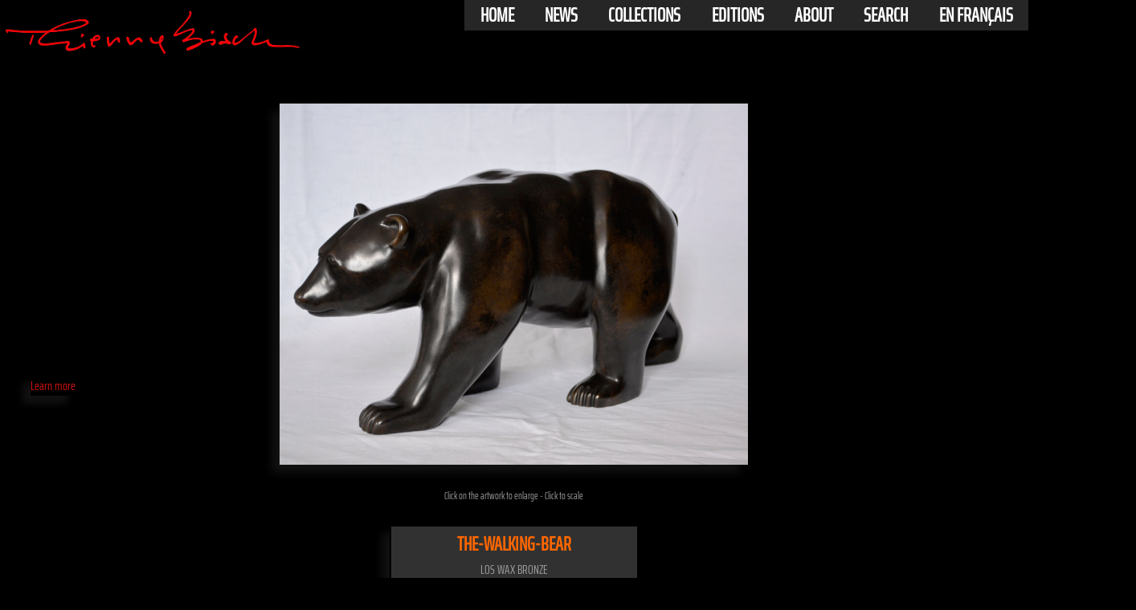

--- FILE ---
content_type: text/html; charset=UTF-8
request_url: https://www.thierrybisch.com/en/vignettes/Animal-painting-bear-bronze-lost-wax-bear-walking/1425.htm?langue=en
body_size: 6036
content:
<!DOCTYPE html>
<html xml:lang="en" lang="en" xmlns="http://www.w3.org/1999/xhtml">
<head>
<meta http-equiv="Content-Type" content="text/html; charset=UTF-8" >
<link href="/css/thierrybisch.css" rel="stylesheet" type="text/css">
<link rel="canonical" href="https://www.thierrybisch.com/en/vignettes/Animal-painting-bear-bronze-lost-wax-bear-walking/1425.htm"><link rel="alternate" hreflang="fr" href="https://www.thierrybisch.com/fr/vignettes/animaux-ours-bronze-cire-perdue-marchant/1425.htm" ><link rel="alternate" hreflang="en" href="https://www.thierrybisch.com/en/vignettes/Animal-painting-bear-bronze-lost-wax-bear-walking/1425.htm" ><link rel="alternate" hreflang="ja" href="https://www.thierrybisch.com/ja/vignettes/動物画-bear-bronze-lost-wax-bear-walking/1425.htm" ><meta name="description" content="THE-WALKING-BEAR bear-bronze-lost-wax-bear-walking-Thierry Bisch is a Contemporary painter of the animal cause. Discover his large paintings. "><meta property="og:description" content="THE-WALKING-BEAR bear-bronze-lost-wax-bear-walking-Thierry Bisch is a Contemporary painter of the animal cause. Discover his large paintings. "><title>THE-WALKING-BEAR bear-bronze-lost-wax-bear-walking</title><meta name="keywords" content="THE-WALKING-BEAR bear-bronze-lost-wax-bear-walking,Animal portraits endangered species biodiversity wildlife nature conservation  IUCN Monaco Prince-Albert Prince-Albert-of-Monaco wildcats tiger panther lion jaguar elephant bear giraffe monkey"><link rel="shortcut icon" href="/favicon.ico" ><link rel="icon" type="image/png" href="/favicon.png" ><meta name="Category" content="Art"><meta name=viewport content="width=device-width, initial-scale=1">

<meta property="og:title" content="Thierry Bisch - THE-WALKING-BEAR" >
<meta property="og:image" content="http://www.thierrybisch.com/Images_en/Bronze/2013_THE-WALKING-BEAR_25x55_BCP.jpg" >
<meta property="og:image:secure_url" content="https://www.thierrybisch.com/Images_en/Bronze/2013_THE-WALKING-BEAR_25x55_BCP.jpg" >
<meta property="og:image:width" content="1134" >
<meta property="og:image:height" content="875" >
<meta property="og:image:type" content="image/jpeg, image/gif, image/png" >


<meta property="og:url" content="https://www.thierrybisch.com/en/vignettes/Animal-painting-bear-bronze-lost-wax-bear-walking/1425.htm" >
<meta property="og:locale" content="en_US" >
<meta property="og:type" content="article" >
<meta property="og:site_name" content="Thierry Bisch Artist painter" >  
<meta property="fb:app_id" content="254267941382717">

<style>h1 {	font-size: 1.6em;color: #FF6600;}</style>

 <!-- EXPANDO seulement pour grand ecran-->
<script>
var head = document.getElementsByTagName('head')[0];
var js = document.createElement("script");

js.type = "text/javascript";
if(window.matchMedia("(min-width:640px)").matches) 
{
   js.src = "/js/expando.js";
}
else
{
}
head.appendChild(js);
 </script>
 <!-- FIN -EXPANDO seulement pour grand ecran--> 
 
 
 <!-- jquery -->
<script src="https://ajax.googleapis.com/ajax/libs/jquery/1.9.1/jquery.min.js"></script>
<script>
$(document).ready(function() {
  $(".content").click(function(e) {
    $("#menu1").toggleClass('fullscreen');
  });
});
</script>
    <script>!function(d,s,id){var js,fjs=d.getElementsByTagName(s)[0],p=/^http:/.test(d.location)?'http':'https';if(!d.getElementById(id)){js=d.createElement(s);js.id=id;js.src=p+'://platform.twitter.com/widgets.js';fjs.parentNode.insertBefore(js,fjs);}}(document, 'script', 'twitter-wjs');</script>
 

</head>

<body>

    <div itemtype="https://schema.org/Product" itemscope style="visibility:hidden;">
        <meta itemprop="name" content="THE-WALKING-BEAR">
        <meta itemprop="artform" content="LOS WAX BRONZE">
        <meta itemprop="dateCreated" content="2013">
        <meta itemprop="image" content="https://www.thierrybisch.com/Images_en/Bronze/2013_THE-WALKING-BEAR_25x55_BCP.jpg">
        
        <!-- Dimensions du produit -->
        <div itemprop="width" itemscope itemtype="https://schema.org/Distance">
            <meta itemprop="value" content="55">
            <meta itemprop="unitCode" content="CM">
        </div>
        
        <div itemprop="height" itemscope itemtype="https://schema.org/Distance">
            <meta itemprop="value" content="25">
            <meta itemprop="unitCode" content="CM">
        </div>

        <!-- Description et langue -->
        <meta itemprop="description" content="THE-WALKING-BEAR bear-bronze-lost-wax-bear-walking ">
        <meta itemprop="inLanguage" content="en">

        <!-- Créateur -->
        <div itemprop="creator" itemscope itemtype="https://schema.org/Person">
            <meta itemprop="name" content="Thierry Bisch">
            <link itemprop="sameAs" href="https://fr.wikipedia.org/wiki/Thierry_Bisch">
            <link itemprop="sameAs" href="https://plus.google.com/+Thierrybischpeintre">
            <link itemprop="sameAs" href="https://www.facebook.com/thierrybischpainter/">
        </div>

        <!-- Informations sur les offres -->
        <div itemprop="offers" itemscope itemtype="https://schema.org/Offer">
            <meta itemprop="priceCurrency" content="EUR">
            <meta itemprop="price" content="1200.00">
            <link itemprop="availability" href="https://schema.org/InStock">
            <meta itemprop="priceValidUntil" content="2026-01-01">
        </div>
        
        <!-- Note globale des avis -->
        <div itemprop="aggregateRating" itemscope itemtype="https://schema.org/AggregateRating">
            <meta itemprop="ratingValue" content="5">
            <meta itemprop="bestRating" content="5">
            <meta itemprop="worstRating" content="1">
            <meta itemprop="ratingCount" content="3">
        </div>

        <!-- Avis -->
        <div itemprop="review" itemscope itemtype="https://schema.org/Review">
            <div itemprop="reviewRating" itemscope itemtype="https://schema.org/Rating">
                <meta itemprop="ratingValue" content="5">
                <meta itemprop="bestRating" content="5">
                <meta itemprop="worstRating" content="1">
            </div>
            <div itemprop="author" itemscope itemtype="https://schema.org/Person">
                <meta itemprop="name" content="Thierry Bisch">
            </div>
        </div>

        <div itemprop="review" itemscope itemtype="https://schema.org/Review">
            <div itemprop="reviewRating" itemscope itemtype="https://schema.org/Rating">
                <meta itemprop="ratingValue" content="5">
                <meta itemprop="bestRating" content="5">
                <meta itemprop="worstRating" content="1">
            </div>
            <div itemprop="author" itemscope itemtype="https://schema.org/Person">
                <meta itemprop="name" content="Ouaibmastaire">
            </div>
        </div>

        <div itemprop="review" itemscope itemtype="https://schema.org/Review">
            <div itemprop="reviewRating" itemscope itemtype="https://schema.org/Rating">
                <meta itemprop="ratingValue" content="5">
                <meta itemprop="bestRating" content="5">
                <meta itemprop="worstRating" content="1">
            </div>
            <div itemprop="author" itemscope itemtype="https://schema.org/Person">
                <meta itemprop="name" content="Anonymous">
            </div>
        </div>
    </div>
﻿<div id="entete_mini" style="position:fixed;top: 0;right: 0;">
     	<a class="to_nav"
         href="#menumini">Menu<img src="/Images/grenouille_orange_bas.gif" alt="Thierry Bisch Animal painter threatened species" title="Thierry Bisch Animal painter threatened species" style="vertical-align:middle;" width="24" height="24" ></a>
</div>

<div id="menuh" style="position:fixed;top: 0;right: 0;height:auto;">
 <ul>
  <li>
    <h2> <a  href="//www.thierrybisch.com/index.php?langue=en" target="_self"> Home </a> </h2>
  </li>
  <li>
    <h2> <a   href="//www.thierrybisch.com/pages/delete/index.php?langue=en" target="_self" > News </a></h2>
    <ul>
      <li> <a href="//www.thierrybisch.com/pages/delete/index.php?langue=en" target="_self"> delete?</a> </li>
      <li> <a href="//www.thierrybisch.com/pages/atelier.php?langue=en" target="_self"> In studio</a> </li>
      <li> <a href="//www.thierrybisch.com/pages/presse.php?langue=en" target="_self"> Press</a> </li>
      <li> <a href="//www.thierrybisch.com/pages/presse.php?langue=en#vid" target="_self"> Videos</a> </li>
    </ul>
  </li>
  <li>
    <h2> <a  href="//www.thierrybisch.com/pages/Bestiaire/delete_bestiaire.php?langue=en" target="_self"> Collections </a></h2>
    <ul>
      <li> <a href="//www.thierrybisch.com/pages/Bestiaire/delete_bestiaire.php?langue=en" target="_self"> delete?</a> </li>
      <li> <a href="//www.thierrybisch.com/pages/Bestiaire/Bestiaire.php?langue=en" target="_self"> Bestiary</a> </li>
      <li> <a href="//www.thierrybisch.com/pages/dessins/dessins 2021.php?langue=en" target="_self"> Drawings</a> </li>
      <li> <a href="//www.thierrybisch.com/pages/anciens/index_anciens.php?langue=en" target="_self"> Early works</a> </li>
      <li> <a href="//www.thierrybisch.com/pages/references.php?langue=en" target="_self"> Works in-situ</a> </li>
    </ul>
  </li>
  <li>
    <h2> <a href="//www.thierrybisch.com/edition/index.php?langue=en" target="_self" > Editions </a> </h2>
    <ul>
      <li> <a href="//www.thierrybisch.com/edition/delete/delete.php?langue=en" target="_self"> Delete?</a> </li>
      <li> <a href="//www.thierrybisch.com/edition/mountain/index.php?langue=en" target="_self"> Mountain</a> </li>
      <li> <a href="//www.thierrybisch.com/edition/toiles/toiles.php?langue=en" target="_self"> Bisch Classics</a> </li>
      <!-- <li> <a href="" target="_self"> Pop Prints</a> </li> -->
      <li> <a href="//www.thierrybisch.com/edition/patterns/patterns.php?langue=en" target="_self"> Patterns</a> </li>
      <li> <a href="//www.thierrybisch.com/edition/sculpture/index.php?langue=en" target="_self"> Sculpture</a> </li>

    </ul>
  </li>
  <li>
    <h2 > <a  href="//www.thierrybisch.com/pages/about.php?langue=en" target="_self"> About</a></h2>
    <ul>
      <li> <a href="//www.thierrybisch.com/pages/about.php?langue=en#bio" target="_self"> Biography</a> </li>
      <li> <a href="//www.thierrybisch.com/pages/about.php?langue=en#expo" target="_self"> Exhibitions</a> </li>
      <li> <a href="//www.thierrybisch.com/pages/about.php?langue=en#contact" target="_self"> Contact</a> </li>
      <li> <a href="//www.thierrybisch.com/pages/about.php?langue=en#biblio" target="_self"> Bibliography</a> </li>
 	 <li><a href="/pages/recherche.php?langue=en">
   			 <img src="/Images/loupe_blanche.gif" alt="Search thierrybisch.com" width="20" height="20" style="vertical-align:middle;margin-right:.35em;"  >
    		 Search     </a></li>
    </ul>
  </li>
   <li>
    <h2> <a  href="//www.thierrybisch.com/pages/recherche.php?langue=en" target="_self"> Search </a> </h2>
  </li>
  <li>
  <div  style="text-align:left;">
        <h2><a target='_self' href='/en/vignettes/Animal-painting-bear-bronze-lost-wax-bear-walking/1425.htm?langue=fr'>En français</a></h2>      </div>
    
  </li>
</ul>
</div>
<div id="logo" style="margin-top: -2vw;">
    <a href="/index.php?langue=en" target="_self" style="">
    <img style="width:30%" src="/Images/STUDIO/Signature THIERRY BISCH-2-min.png"  alt="Thierry Bisch Animal painter threatened species" title="Thierry Bisch Animal painter threatened species">
    </a>
</div><!-- formulaires -->    
 <form action="/php/vignette_echelle.php" method="post" name="form_echelle" id="form_echelle" style="float:left;">
	<input name="ref" type="hidden" value="1425">  
    <input name="langue" type="hidden" value="en">
    <input name="title" type="hidden" value="Click to order a HD print">
  </form>
<!-- fin formulaires -->     
    
    

<div id="contenu">	

<div id="table"  style="width:auto;display:table;margin: 0 auto;">
 <br>

<!--IMAGE -->
<div id="image_global" align="center" style="float:left;margin:1px;" >

	<div id="image" align="center" style="clear:both;cursor: zoom-in;" onclick="document.form_echelle.submit() " >
<img class="expando ombre" 
style=""
 src="/Images_en/Bronze/2013_THE-WALKING-BEAR_25x55_BCP.jpg"
 title="THE-WALKING-BEAR"
 alt="THE-WALKING-BEAR bear-bronze-lost-wax-bear-walking Thierry Bisch Contemporary painter animals painting art  nature biodiversity conservation Monaco Prince-Albert Prince-Albert-of-Monaco " >
<br>

  <br>
  
  <span class="txt3">  Click on the artwork to enlarge - Click to scale  </span>
</div>   <!--FIN IMAGE -->
    
     <div id="titre" style="clear:both;clear: both;margin: 0 auto;">   
<div  style="text-align: justify;width:80%;margin:0 auto">
    <br>
          <div class="titrevignette"  align="center" style="width:300px;margin:0 auto;" >
		<h1 style='font-size:1.5em'>The-walking-bear</h1><div id="sous_titre" style="text-align:center;position:relative;font-size:1em;color:#999999;">LOS WAX BRONZE<br>25X55 cm - 2013</div>        </div><!-- titrevignette -->
    </div>
	  <div>
	  	</div>


</div><!-- titre -->


<div id ="commentaire" align="center" style="width:60%; border: 1px solid #999999;;
    color: #999999;
    display: table;
    margin: 20px auto;
    width: 480px;
    padding: 5px;
    text-align: left;" >
        	<em>THE WALKING BEAR 2013
Bronze patina old leather 
8 samples   IV artist proofs (AP)
Foundry stamp FBL (Fonderie de Bronze Lauraguaise- Bernard Ramond fondeur
Dimensions L 55cm x H 25cm x l 15cm
Weight 10-12 kg </em>		</div>

<!--bouton voir plus -->
<a href="/edition/index.php?langue=en">
<div id ="boutton" class="ombre" style=" display:block;position: absolute; left: 3%; top:65%;">
            Learn more</div>   </a><!--fin bouton voir plus -->         


<div id="titre2" align="center" style="clear:both;display:table;" >
<!-- mini_echelle ************************dimensions de l'oeuvre en cm :$hauteur,$largeur -->

<div id="echelle" style="float:left;height:auto;margin:10px;cursor: zoom-in;display:inline;" onclick="document.form_echelle.submit() " >
	
 <Div id="img_echelle"  title="Scale it" STYLE="position:relative;width:148.5px; height:90px;margin:0 auto;overflow:hidden;background:transparent;border: 2px solid #666666;">
		<div id="colonne1" style="float:left;width:30%;height:100%;">		
			<DIV id="silouhette" STYLE="position:absolute;bottom:0;float:left;margin:2% 0px 0px 2%; z-index:10;height:75%;">
		<img height="100%" src="/Images/silhouettegrise.png"  alt='Echelle' title='Scale it'>
			</div> 
           </div>
         <div id="colonne2" style="float:left;width:70%;height:100%;">		
            <DIV id="oeuvre"  STYLE="text-align:center;margin:2%; z-index:1;height:8.8815789473684px;width:100%">
		<img src="/Images_en/Bronze/2013_THE-WALKING-BEAR_25x55_BCP.jpg"  title="THE-WALKING-BEAR" alt="THE-WALKING-BEAR bear-bronze-lost-wax-bear-walking Thierry Bisch Contemporary painter animals painting art  nature biodiversity conservation Monaco Prince-Albert Prince-Albert-of-Monaco " height="100%" >
			</div>
             <br>
           </div> 
</div><!-- fin mini echelle -->
           <div id="sous_titre2" style="text-align:center;position:relative;font-size:1em;color:#cf1111;">Scale it</div>

</div><!-- fin mini_echelle -->

<!-- editions -->
    
<!-- sans url rewriting     
  <a href= "/edition/vignette_edition.php?ref_edition=&langue=en" title="Scale it" target=_blank>
--> 

 
   
    	 <!-- fin redlist -->
     
      	 <!-- fin icone delete -->
	

    
</div>
<div id="liens_sociaux" align="center" style="width:auto;height:auto;overflow:hidden;clear:both;display:table;margin: 0 auto;">

<!--Bouton like facebook -->   
  <div style="float:left;margin:15px;">
       <div class="fb-share-button" data-href="https://www.thierrybisch.com/en/vignettes/Animal-painting-bear-bronze-lost-wax-bear-walking/1425.htm" data-layout="button" data-size="small">
       <a target="_blank" href="https://www.facebook.com/sharer/sharer.php?u=https://www.thierrybisch.com/en/vignettes/Animal-painting-bear-bronze-lost-wax-bear-walking/1425.htm&amp;src=sdkpreparse" class="fb-xfbml-parse-ignore">
       <img src="/Images/facebook-share-icon-en.png" width="60"  alt ="">
       </a>
       </div>
  </div>
<!-- fin fb -->
  
  
 <!--     <div  id="pinterest" style="float:left;margin:15px;">
     <a data-pin-do="buttonBookmark" href="https://www.pinterest.com/pin/create/button/"></a>
	<a href="//pinterest.com/pin/create/button/?url=http%3A%2F%2Fwww.thierrybisch.com%2Fphp%2Fvignette.php%3Flangue%3Den%26ref%3D1425&media=Images_en/Bronze/2013_THE-WALKING-BEAR_25x55_BCP.jpg&description=Thierry Bisch - THE-WALKING-BEAR www.thierrybisch.com" data-pin-do="buttonPin" data-pin-config="none" >
	 		<img src="//assets.pinterest.com/images/pidgets/pin_it_button.png" height="8" ></a>

	</div>
 -->    
   


    <div id="twitt" style="float:left;margin:15px;">
    
    <!--twitter -->
    <a href="https://twitter.com/share" class="twitter-share-button"
     data-url="https://www.thierrybisch.com/php/vignette.php?langue=en&ref=1425"
      data-text="Animal painting, wildlife painter. Canvas, art and decoration by Thierry Bisch "
       data-count="none"><img src="/Images/tweet.jpg" width="60" alt="Tweet">
    </a>
</div>
 <!--fin twitter -->

 
 <!--Instagram -->
 <div id="Instagram" style="float:left;margin:15px;">
<a target="_blank" href="https://www.instagram.com/thierry_bisch/?ref=badge">
<img src="/Images/instagram_PNG9.png" height="24" alt="Instagram" ></a>
</div>
  <!--Fin Instagram --> 
  
</div>

 </div >  <!-- image-->
 <div align="center" id="in_situ"  style="float:left;max-width:40%"> 
</div>
<!--***************************************************************************-->
</div>
 <div id="autres" class="txt1" align="center" style="float:left" >
</div>

<!-- titre2 -->


<div id="txt_sup" class="txt1" style="text-align: justify;width:80%;margin:0 auto">
    Thierry Bisch is a famous contemporary artist painter and widlife artist born in 1953. His widlife art on canvas, like portraits of horses, bears, dogs, elephants, bear-bronze-lost-wax-bear-walking, wild animals and pets can be found here.<br>
You are looking at THE-WALKING-BEAR bear-bronze-lost-wax-bear-walking, done in los wax bronze<br>THE WALKING BEAR 2013
Bronze patina old leather 
8 samples   IV artist proofs (AP)
Foundry stamp FBL (Fonderie de Bronze Lauraguaise- Bernard Ramond fondeur
Dimensions L 55cm x H 25cm x l 15cm
Weight 10-12 kg <br>
Pick <a href='/pages/Bestiaire/Bestiaire.php?langue=en'>Bestiary</a> in the menu to see some other canvas of wild and domestic animals and other bear-bronze-lost-wax-bear-walking.<br>
Be sure to check the <a href='/edition/index.php?langue=en'>Edition</a> section for some great animal, bear-bronze-lost-wax-bear-walking, art for decoration.<br>
 
</div>
   
<div id="footer">
	﻿ <!-- footer -->


  
 <a id="menumini"></a> 

<hr style="
clear:both;
margin-left: 10%;
margin-top: 1.5vw;
height: 2px;
color:#999999;
background-color: #999999;
width: 80%;
border: none;">

 <div id="breadcrumb" style=" display:block; width:100%;color:#999999;float:left;clear:both;padding: 0 0 0 2vw;">
    <div id="txt" style="float:left;">
     You are now here:      </div>
    <div itemscope itemtype='http://schema.org/BreadcrumbList' style='margin: 0; float: left; padding-left: 1em;'>
    <div itemprop='itemListElement' itemscope itemtype='http://schema.org/ListItem'>
        <a itemprop='item' href='/'>
            <span itemprop='name'>Accueil</span>
        </a> > 
        <meta itemprop='position' content='1'>
        <a itemprop='item' href='/'>
            <span itemprop='name'>Collections</span>
        </a> > 
        <meta itemprop='position' content='2'>   
        <a itemprop='item' href='/pages/Bestiaire/Bestiaire.php?langue=en'>
            <span itemprop='name'>Bestiaire</span>
        </a> > 
        <meta itemprop='position' content='3'>   
        <a itemprop='item' href=''>
            <span itemprop='name'>THE-WALKING-BEAR bear-bronze-lost-wax-bear-walking</span>
        </a>
        <meta itemprop='position' content='4'>              
    </div>
</div>    </div><!--breadcrumb --> 
<div align="center" id="sitemap" style="position:static;margin:0px auto;width: 100%; overflow: auto; ">


<div id="tab1" style="width:auto;clear:both;">

    
<div id="menub" style="height:auto;"><!-- float:right;margin-right:5%;margin-top: 20px; -->
  <ul>
  <li>
    <h2> <a  href="//www.thierrybisch.com/index.php?langue=en" target="_self"> Home </a> </h2>
  </li>
  <li>
    <h2> <a   href="//www.thierrybisch.com/pages/delete/index.php?langue=en" target="_self" > News </a></h2>
    <ul>
      <li> <a href="//www.thierrybisch.com/pages/delete/index.php?langue=en" target="_self"> delete?</a> </li>
      <li> <a href="//www.thierrybisch.com/pages/atelier.php?langue=en" target="_self"> In studio</a> </li>
      <li> <a href="//www.thierrybisch.com/pages/presse.php?langue=en" target="_self"> Press</a> </li>
      <li> <a href="//www.thierrybisch.com/pages/presse.php?langue=en#vid" target="_self"> Videos</a> </li>
    </ul>
  </li>
  <li>
    <h2> <a  href="//www.thierrybisch.com/pages/Bestiaire/delete_bestiaire.php?langue=en" target="_self"> Collections </a></h2>
    <ul>
      <li> <a href="//www.thierrybisch.com/pages/Bestiaire/delete_bestiaire.php?langue=en" target="_self"> delete?</a> </li>
      <li> <a href="//www.thierrybisch.com/pages/Bestiaire/Bestiaire.php?langue=en" target="_self"> Bestiary</a> </li>
      <li> <a href="//www.thierrybisch.com/pages/dessins/dessins 2021.php?langue=en" target="_self"> Drawings</a> </li>
      <li> <a href="//www.thierrybisch.com/pages/anciens/index_anciens.php?langue=en" target="_self"> Early works</a> </li>
      <li> <a href="//www.thierrybisch.com/pages/references.php?langue=en" target="_self"> Works in-situ</a> </li>
    </ul>
  </li>
  <li>
    <h2> <a href="//www.thierrybisch.com/edition/index.php?langue=en" target="_self" > Editions </a> </h2>
    <ul>
      <li> <a href="//www.thierrybisch.com/edition/delete/delete.php?langue=en" target="_self"> Delete?</a> </li>
      <li> <a href="//www.thierrybisch.com/edition/mountain/index.php?langue=en" target="_self"> Mountain</a> </li>
      <li> <a href="//www.thierrybisch.com/edition/toiles/toiles.php?langue=en" target="_self"> Bisch Classics</a> </li>
      <!-- <li> <a href="" target="_self"> Pop Prints</a> </li> -->
      <li> <a href="//www.thierrybisch.com/edition/patterns/patterns.php?langue=en" target="_self"> Patterns</a> </li>
      <li> <a href="//www.thierrybisch.com/edition/sculpture/index.php?langue=en" target="_self"> Sculpture</a> </li>

    </ul>
  </li>
  <li>
    <h2 > <a  href="//www.thierrybisch.com/pages/about.php?langue=en" target="_self"> About</a></h2>
    <ul>
      <li> <a href="//www.thierrybisch.com/pages/about.php?langue=en#bio" target="_self"> Biography</a> </li>
      <li> <a href="//www.thierrybisch.com/pages/about.php?langue=en#expo" target="_self"> Exhibitions</a> </li>
      <li> <a href="//www.thierrybisch.com/pages/about.php?langue=en#contact" target="_self"> Contact</a> </li>
      <li> <a href="//www.thierrybisch.com/pages/about.php?langue=en#biblio" target="_self"> Bibliography</a> </li>
 	 <li><a href="/pages/recherche.php?langue=en">
   			 <img src="/Images/loupe_blanche.gif" alt="Search thierrybisch.com" width="20" height="20" style="vertical-align:middle;margin-right:.35em;"  >
    		 Search     </a></li>
    </ul>
  </li>
   <li>
    <h2> <a  href="//www.thierrybisch.com/pages/recherche.php?langue=en" target="_self"> Search </a> </h2>
  </li>
  <li>
  <div  style="text-align:left;">
        <h2><a target='_self' href='/en/vignettes/Animal-painting-bear-bronze-lost-wax-bear-walking/1425.htm?langue=fr'>En français</a></h2>      </div>
    
  </li>
</ul>
</div>    
<div id="menu_mini" style="height:auto;"><!-- float:right;margin-right:5%;margin-top: 20px; -->
  <ul>
  <li>
    <h2> <a  href="//www.thierrybisch.com/index.php?langue=en" target="_self"> Home </a> </h2>
  </li>
  <li>
    <h2> <a   href="//www.thierrybisch.com/pages/delete/index.php?langue=en" target="_self" > News </a></h2>
    <ul>
      <li> <a href="//www.thierrybisch.com/pages/delete/index.php?langue=en" target="_self"> delete?</a> </li>
      <li> <a href="//www.thierrybisch.com/pages/atelier.php?langue=en" target="_self"> In studio</a> </li>
      <li> <a href="//www.thierrybisch.com/pages/presse.php?langue=en" target="_self"> Press</a> </li>
      <li> <a href="//www.thierrybisch.com/pages/presse.php?langue=en#vid" target="_self"> Videos</a> </li>
    </ul>
  </li>
  <li>
    <h2> <a  href="//www.thierrybisch.com/pages/Bestiaire/delete_bestiaire.php?langue=en" target="_self"> Collections </a></h2>
    <ul>
      <li> <a href="//www.thierrybisch.com/pages/Bestiaire/delete_bestiaire.php?langue=en" target="_self"> delete?</a> </li>
      <li> <a href="//www.thierrybisch.com/pages/Bestiaire/Bestiaire.php?langue=en" target="_self"> Bestiary</a> </li>
      <li> <a href="//www.thierrybisch.com/pages/dessins/dessins 2021.php?langue=en" target="_self"> Drawings</a> </li>
      <li> <a href="//www.thierrybisch.com/pages/anciens/index_anciens.php?langue=en" target="_self"> Early works</a> </li>
      <li> <a href="//www.thierrybisch.com/pages/references.php?langue=en" target="_self"> Works in-situ</a> </li>
    </ul>
  </li>
  <li>
    <h2> <a href="//www.thierrybisch.com/edition/index.php?langue=en" target="_self" > Editions </a> </h2>
    <ul>
      <li> <a href="//www.thierrybisch.com/edition/delete/delete.php?langue=en" target="_self"> Delete?</a> </li>
      <li> <a href="//www.thierrybisch.com/edition/mountain/index.php?langue=en" target="_self"> Mountain</a> </li>
      <li> <a href="//www.thierrybisch.com/edition/toiles/toiles.php?langue=en" target="_self"> Bisch Classics</a> </li>
      <!-- <li> <a href="" target="_self"> Pop Prints</a> </li> -->
      <li> <a href="//www.thierrybisch.com/edition/patterns/patterns.php?langue=en" target="_self"> Patterns</a> </li>
      <li> <a href="//www.thierrybisch.com/edition/sculpture/index.php?langue=en" target="_self"> Sculpture</a> </li>

    </ul>
  </li>
  <li>
    <h2 > <a  href="//www.thierrybisch.com/pages/about.php?langue=en" target="_self"> About</a></h2>
    <ul>
      <li> <a href="//www.thierrybisch.com/pages/about.php?langue=en#bio" target="_self"> Biography</a> </li>
      <li> <a href="//www.thierrybisch.com/pages/about.php?langue=en#expo" target="_self"> Exhibitions</a> </li>
      <li> <a href="//www.thierrybisch.com/pages/about.php?langue=en#contact" target="_self"> Contact</a> </li>
      <li> <a href="//www.thierrybisch.com/pages/about.php?langue=en#biblio" target="_self"> Bibliography</a> </li>
 	 <li><a href="/pages/recherche.php?langue=en">
   			 <img src="/Images/loupe_blanche.gif" alt="Search thierrybisch.com" width="20" height="20" style="vertical-align:middle;margin-right:.35em;"  >
    		 Search     </a></li>
    </ul>
  </li>
   <li>
    <h2> <a  href="//www.thierrybisch.com/pages/recherche.php?langue=en" target="_self"> Search </a> </h2>
  </li>
  <li>
  <div  style="text-align:left;">
        <h2><a target='_self' href='/en/vignettes/Animal-painting-bear-bronze-lost-wax-bear-walking/1425.htm?langue=fr'>En français</a></h2>      </div>
    
  </li>
</ul>

</DIV><!-- menu_mini -->    
</div><!-- tab1-->
    
    
<div id="col2" style="float:right;width:auto;padding-right: 8vw;">

<div id="liens_sociaux_footer" style="float:right;padding-top:.3vw;">
 <div id="txt1" class="tableau_ligne" style="float:left;text-transform:uppercase;color:#999999">
Connect</div>
<div id="icones" style="float:left;clear:both;padding: 0 0px 0 .5em;">
<!-- Bouton facebook -->
 <div id="Facebook_footer" style="float:left;margin: 2px 10px 0px 10px;">
<a href="https://www.facebook.com/thierrybischpainter" target="_blank">
<img src="//www.thierrybisch.com/Images/facebook.gif" alt="Facebook" width="24">
</a>
</div>

 <!--Instagram -->
 <div id="Instagram_footer" style="float:left;margin: 2px 10px 0px 10px;">
<a href="https://www.instagram.com/thierry_bisch/?ref=badge" target="_blank" ><img src="/Images/instagram_PNG9.png" alt="Instagram" width="24" ></a>
</div>  
 <!--Fin Instagram --> 
  <!--Pinterest -->
   <div style="float:left;margin: 2px 10px 0px 10px;">
   <a href="https://www.pinterest.fr/thierrybischart/" target="_blank" ><img src="/Images/Pinterest-Logo.png" alt="pinterest" width="24" ></a>
   </div>  
   <!--Fin Pinterest --> 
   
</div><!-- Fin icones -->
<div id= "copyright" style="clear:both;">
 <a style="color:white;font-weight: bold;" href="/pages/notice.php?langue=en">Notice légale </a>
Copyright&copy; Thierrybisch.com-2026<br><br>
</div><!-- Fin Copyright -->
</div> <!-- Fin lien sociaux -->
<div id="honeypot">
<a href="https://www.thierrybisch.com/Honeypot/blank.php"></a>
</div>
<div  class="tableau_ligne" style="float:right;line-height: 2em;text-transform:uppercase;"> <!-- Recherche -->
     <a href="/pages/recherche.php?langue=en">
    <img src="/Images/loupe_blanche.gif" width="20" alt="Search thierrybisch.com" height="20" style="vertical-align:middle;margin-right:.35em;"  >
     Search     </a>
</div> <!-- recherche -->


<!-- tab1--></div> 
 
 <a id="menumini"></a>

<div id="menu_mini">
     <a class="to_nav" href="#">TOP<img src="/Images/grenouille_orange_top.gif" alt="Top thierrybisch.com" style="vertical-align: middle;" width="24" height="24" ></a>
</div><!-- menu_mini -->
<br><br>
</div>
</div><!--footer -->

</div><!-- contenu -->
</body >
</html>
